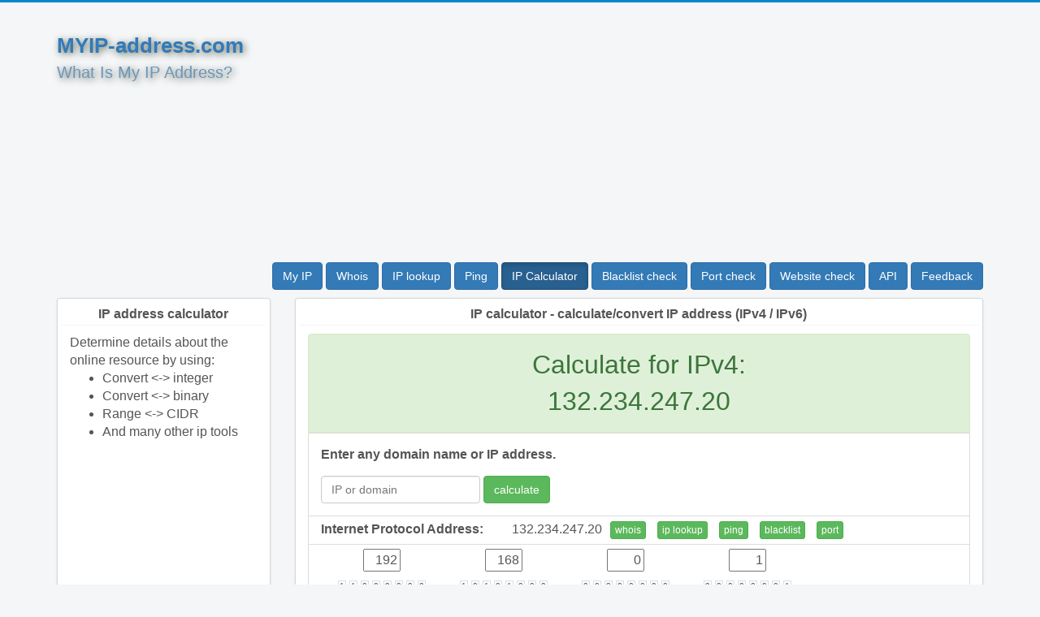

--- FILE ---
content_type: text/html; charset=UTF-8
request_url: https://myip-address.com/ip-calculator/132.234.247.20
body_size: 6783
content:
<!DOCTYPE html>
<html xmlns="https://www.w3.org/1999/xhtml" xml:lang="en" lang="en">
<head><meta http-equiv="content-type" content="text/html; charset=utf-8" />
<meta name="viewport" content="width=device-width, initial-scale=1">
<meta name="description" content="IP calculator helps convert IP address or IP address range to different types of records. It is often required to change network settings and routes. Helps to better understand the information that is IP.">
<meta name="keywords" content="IP address calculator, range to CIDR, Convert IP address, Convert IP, Convert IP, ip calculator">
<title>IP calculator - calculate/convert IP address (IPv4 / IPv6)</title>
<link href="https://myip-address.com/" rel="canonical" />
<link href="/css/bootstrap.min.css" rel="stylesheet">
<link rel="stylesheet" href="/css/font-awesome/css/font-awesome.min.css">

	<link rel="icon" sizes="16x16"   type="image/png" href="/orange-ip-address-16.png" />
  <!--link rel="stylesheet" href="//fonts.googleapis.com/css?family=Yanone+Kaffeesatz&amp;ver=4.2.3" type="text/css" media="all"-->
  <!--link rel="stylesheet" href="/css/fonts/Yanone_Kaffeesatz_4.2.3.css" type="text/css" media="all"-->
</head>
<body>

  <script async src="https://www.googletagmanager.com/gtag/js?id=UA-35796116-26"></script>
<script>
  window.dataLayer = window.dataLayer || [];
  function gtag(){dataLayer.push(arguments);}
  gtag('js', new Date());
  gtag('config', 'UA-35796116-26');
</script>



<script async src="//pagead2.googlesyndication.com/pagead/js/adsbygoogle.js"></script>
<script>
  (adsbygoogle = window.adsbygoogle || []).push({
    google_ad_client: "ca-pub-1407292178211259",
    enable_page_level_ads: true
  });
</script>
  <div class="container">
    <div class="row">
    <div class="col-md-3 imgbg">
    <div class="bg">
<!--img  height="180" width="180" src="/myip-address.com-logo.png" -->
   </div>
<div class="logotext">
     <a href="/" style="text-decoration: none;font-weight: bold;    font-size: 26px;">MYIP-address.com</a>
<br><span style="color: rgb(109, 151, 187);    text-shadow: 2px 2px 8px rgba(42, 56, 36, 0.73);
 font-size: 20px; ">What Is My IP Address?</span>
</div>
</div>
<div class="col-md-9">
<!-- myip1 -->
<ins class="adsbygoogle"
     style="display:block;margin-bottom: 10px;"
     data-ad-client="ca-pub-1407292178211259"
     data-ad-slot="1386195967"
     data-ad-format="auto"></ins>
<script>
(adsbygoogle = window.adsbygoogle || []).push({});
</script>
</div>
</div>
</div>
<div class="container">
   <div class="row">
    <div class="col-md-12" style="text-align: right;">
<a href="/" type="button" class="btn btn-primary padig ">My IP</a>
<a href="/whois" type="button" class="btn btn-primary padig ">Whois</a>
<a href="/ip-lookup" type="button" class="btn btn-primary padig ">IP lookup</a>
<a href="/ping" type="button" class="btn btn-primary padig ">Ping</a>
<a href="/ip-calculator" type="button" class="btn btn-primary padig active">IP Calculator</a>
<a href="/blacklist" type="button" class="btn btn-primary padig ">Blacklist check</a>
<a href="/port-check" type="button" class="btn btn-primary padig ">Port check</a>
<a href="/website-check" type="button" class="btn btn-primary padig ">Website check</a>
<a href="/api" type="button" class="btn btn-primary padig ">API</a>

<a href="/feedback" type="button" class="btn btn-primary padig ">Feedback</a>


</div></div></div>
<div class="container">
  <div class="row">
  <div class="col-md-9 col-md-push-3">
  <div class="timeline222">
    <div class="timeline-item">
      <h3 class="timeline-header">IP calculator - calculate/convert IP address (IPv4 / IPv6)</h3>
           <div class="timeline-body">
<div class="alert alert-success ip-centr" style="margin-bottom: 0px; border-bottom-left-radius: 0px;border-bottom-right-radius: 0px;"role="alert">Calculate for IPv4:
<br>132.234.247.20</div>
  <div class="list-group-item hover-grey" style="padding-top: 15px;">
<b>
Enter any domain name or IP address.
</b>
<div class="form-inline" style="padding-bottom: 15px;padding-top: 15px;">
      <div class="form-group">
          <input autocomplete="off" class="form-control" id="whoistt" placeholder="IP or domain">
      </div>
<a id="linkadd" rel="nofollow" class="btn btn-success" href="" title="calculate" onclick="this.href='/ip-calculator/'+document.getElementById('whoistt').value.replace(/[^a-zA-Z\_0-9\.-:]/g, '').toLowerCase();">calculate
</a>
    </div>


</div>
<div class="list-group-item hover-grey">
<div class="name_div_45g45gg bold_tyuhg">Internet Protocol Address:</div>
<div class="data_div_45g45gg">132.234.247.20<a href="/whois/132.234.247.20" class="btn btn-success btn-xs" style="margin-left: 10px;" rel="nofollow">whois</a>
<a href="/ip-lookup/132.234.247.20" class="btn btn-success btn-xs" style="margin-left: 10px;" rel="nofollow">ip lookup</a>
<a href="/ping/132.234.247.20" rel="nofollow" class="btn btn-success btn-xs" style="margin-left: 10px;">ping</a>
<a href="/blacklist/132.234.247.20" rel="nofollow" class="btn btn-success btn-xs" style="margin-left: 10px;">blacklist</a>
<a href="/port-check/132.234.247.20" rel="nofollow" class="btn btn-success btn-xs" style="margin-left: 10px;">port</a>
</div>
</div>
<style>
.td_label { color: #666666; font-family: Verdana, Helvetica, Arial, sans-serif; font-size: 13px; font-style: italic; text-align: right;font-weight: bold; }
*[onclick] { cursor: pointer; }
div.ipform { /*border: groove 2px white; padding: 5px 10px; */text-align: center;/* width: 600px; */}
div.byteform { display: table-cell; text-align: center; width: 150px; }
div.byteedit { display: block; margin: 0px 2px 5px 2px; }
input.byte { text-align: right; }
div.bytebits { display: block; margin: 5px 1px 0px 1px; }
div.bit { background-color: white; border: solid 1px #dddddd; display: inline; font-family: Verdana, Helvetica, Arial, sans-serif; font-size: 10px; margin: 0px 0px 0px 0px; padding: 0px 1px 0px 1px; }
h3 { font-family: Verdana, Helvetica, Arial, sans-serif; font-size: 14px; font-style: normal; font-weight: bold; margin: 0px; padding: 10px; }
</style>

<div class="list-group-item hover-grey">

<style>
.td_label { color: #666666; font-family: Verdana, Helvetica, Arial, sans-serif; font-size: 13px; font-style: italic; text-align: right;font-weight: bold; }
*[onclick] { cursor: pointer; }
div.ipform { /*border: groove 2px white; padding: 5px 10px; */text-align: center;/* width: 600px; */}
div.byteform { display: table-cell; text-align: center; width: 150px; }
div.byteedit { display: block; margin: 0px 2px 5px 2px; }
input.byte { text-align: right; }
div.bytebits { display: block; margin: 5px 1px 0px 1px; }
div.bit { background-color: white; border: solid 1px #dddddd; display: inline; font-family: Verdana, Helvetica, Arial, sans-serif; font-size: 10px; margin: 0px 0px 0px 0px; padding: 0px 1px 0px 1px; }
h3 { font-family: Verdana, Helvetica, Arial, sans-serif; font-size: 14px; font-style: normal; font-weight: bold; margin: 0px; padding: 10px; }
</style>

<div class="ipform" id="internal__ipObj0_form"><div class="byteform"><div class="byteedit"><input id="internal__ipObj0_byte3_edit" type="text" class="byte" value="192" onchange="internal__ipsCollection[0].bytes[3].updateByEdit()" size="3"></div><div class="bytebits"><div id="internal__ipObj0_byte3_bit7" class="bit" onclick="internal__ipsCollection[0].bytes[3].bits[7].setReverse();">1</div>
<div id="internal__ipObj0_byte3_bit6" class="bit" onclick="internal__ipsCollection[0].bytes[3].bits[6].setReverse();">1</div>
<div id="internal__ipObj0_byte3_bit5" class="bit" onclick="internal__ipsCollection[0].bytes[3].bits[5].setReverse();">0</div>
<div id="internal__ipObj0_byte3_bit4" class="bit" onclick="internal__ipsCollection[0].bytes[3].bits[4].setReverse();">0</div>
<div id="internal__ipObj0_byte3_bit3" class="bit" onclick="internal__ipsCollection[0].bytes[3].bits[3].setReverse();">0</div>
<div id="internal__ipObj0_byte3_bit2" class="bit" onclick="internal__ipsCollection[0].bytes[3].bits[2].setReverse();">0</div>
<div id="internal__ipObj0_byte3_bit1" class="bit" onclick="internal__ipsCollection[0].bytes[3].bits[1].setReverse();">0</div>
<div id="internal__ipObj0_byte3_bit0" class="bit" onclick="internal__ipsCollection[0].bytes[3].bits[0].setReverse();">0</div></div></div><div class="byteform"><div class="byteedit"><input id="internal__ipObj0_byte2_edit" type="text" class="byte" value="168" onchange="internal__ipsCollection[0].bytes[2].updateByEdit()" size="3"></div><div class="bytebits"><div id="internal__ipObj0_byte2_bit7" class="bit" onclick="internal__ipsCollection[0].bytes[2].bits[7].setReverse();">1</div>
<div id="internal__ipObj0_byte2_bit6" class="bit" onclick="internal__ipsCollection[0].bytes[2].bits[6].setReverse();">0</div>
<div id="internal__ipObj0_byte2_bit5" class="bit" onclick="internal__ipsCollection[0].bytes[2].bits[5].setReverse();">1</div>
<div id="internal__ipObj0_byte2_bit4" class="bit" onclick="internal__ipsCollection[0].bytes[2].bits[4].setReverse();">0</div>
<div id="internal__ipObj0_byte2_bit3" class="bit" onclick="internal__ipsCollection[0].bytes[2].bits[3].setReverse();">1</div>
<div id="internal__ipObj0_byte2_bit2" class="bit" onclick="internal__ipsCollection[0].bytes[2].bits[2].setReverse();">0</div>
<div id="internal__ipObj0_byte2_bit1" class="bit" onclick="internal__ipsCollection[0].bytes[2].bits[1].setReverse();">0</div>
<div id="internal__ipObj0_byte2_bit0" class="bit" onclick="internal__ipsCollection[0].bytes[2].bits[0].setReverse();">0</div></div></div><div class="byteform"><div class="byteedit"><input id="internal__ipObj0_byte1_edit" type="text" class="byte" value="0" onchange="internal__ipsCollection[0].bytes[1].updateByEdit()" size="3"></div><div class="bytebits"><div id="internal__ipObj0_byte1_bit7" class="bit" onclick="internal__ipsCollection[0].bytes[1].bits[7].setReverse();">0</div>
<div id="internal__ipObj0_byte1_bit6" class="bit" onclick="internal__ipsCollection[0].bytes[1].bits[6].setReverse();">0</div>
<div id="internal__ipObj0_byte1_bit5" class="bit" onclick="internal__ipsCollection[0].bytes[1].bits[5].setReverse();">0</div>
<div id="internal__ipObj0_byte1_bit4" class="bit" onclick="internal__ipsCollection[0].bytes[1].bits[4].setReverse();">0</div>
<div id="internal__ipObj0_byte1_bit3" class="bit" onclick="internal__ipsCollection[0].bytes[1].bits[3].setReverse();">0</div>
<div id="internal__ipObj0_byte1_bit2" class="bit" onclick="internal__ipsCollection[0].bytes[1].bits[2].setReverse();">0</div>
<div id="internal__ipObj0_byte1_bit1" class="bit" onclick="internal__ipsCollection[0].bytes[1].bits[1].setReverse();">0</div>
<div id="internal__ipObj0_byte1_bit0" class="bit" onclick="internal__ipsCollection[0].bytes[1].bits[0].setReverse();">0</div></div></div><div class="byteform"><div class="byteedit"><input id="internal__ipObj0_byte0_edit" type="text" class="byte" value="1" onchange="internal__ipsCollection[0].bytes[0].updateByEdit()" size="3"></div><div class="bytebits"><div id="internal__ipObj0_byte0_bit7" class="bit" onclick="internal__ipsCollection[0].bytes[0].bits[7].setReverse();">0</div>
<div id="internal__ipObj0_byte0_bit6" class="bit" onclick="internal__ipsCollection[0].bytes[0].bits[6].setReverse();">0</div>
<div id="internal__ipObj0_byte0_bit5" class="bit" onclick="internal__ipsCollection[0].bytes[0].bits[5].setReverse();">0</div>
<div id="internal__ipObj0_byte0_bit4" class="bit" onclick="internal__ipsCollection[0].bytes[0].bits[4].setReverse();">0</div>
<div id="internal__ipObj0_byte0_bit3" class="bit" onclick="internal__ipsCollection[0].bytes[0].bits[3].setReverse();">0</div>
<div id="internal__ipObj0_byte0_bit2" class="bit" onclick="internal__ipsCollection[0].bytes[0].bits[2].setReverse();">0</div>
<div id="internal__ipObj0_byte0_bit1" class="bit" onclick="internal__ipsCollection[0].bytes[0].bits[1].setReverse();">0</div>
<div id="internal__ipObj0_byte0_bit0" class="bit" onclick="internal__ipsCollection[0].bytes[0].bits[0].setReverse();">1</div></div></div></div>




<div class="ipform" id="internal__ipObj1_form"><div class="byteform"><div class="byteedit"><input id="internal__ipObj1_byte3_edit" type="text" class="byte" value="255" onchange="internal__ipsCollection[1].bytes[3].updateByEdit()" size="3"></div><div class="bytebits"><div id="internal__ipObj1_byte3_bit7" class="bit" onclick="internal__ipsCollection[1].setNetMask(3,7);">1</div>
<div id="internal__ipObj1_byte3_bit6" class="bit" onclick="internal__ipsCollection[1].setNetMask(3,6);">1</div>
<div id="internal__ipObj1_byte3_bit5" class="bit" onclick="internal__ipsCollection[1].setNetMask(3,5);">1</div>
<div id="internal__ipObj1_byte3_bit4" class="bit" onclick="internal__ipsCollection[1].setNetMask(3,4);">1</div>
<div id="internal__ipObj1_byte3_bit3" class="bit" onclick="internal__ipsCollection[1].setNetMask(3,3);">1</div>
<div id="internal__ipObj1_byte3_bit2" class="bit" onclick="internal__ipsCollection[1].setNetMask(3,2);">1</div>
<div id="internal__ipObj1_byte3_bit1" class="bit" onclick="internal__ipsCollection[1].setNetMask(3,1);">1</div>
<div id="internal__ipObj1_byte3_bit0" class="bit" onclick="internal__ipsCollection[1].setNetMask(3,0);">1</div></div></div><div class="byteform"><div class="byteedit"><input id="internal__ipObj1_byte2_edit" type="text" class="byte" value="255" onchange="internal__ipsCollection[1].bytes[2].updateByEdit()" size="3"></div><div class="bytebits"><div id="internal__ipObj1_byte2_bit7" class="bit" onclick="internal__ipsCollection[1].setNetMask(2,7);">1</div>
<div id="internal__ipObj1_byte2_bit6" class="bit" onclick="internal__ipsCollection[1].setNetMask(2,6);">1</div>
<div id="internal__ipObj1_byte2_bit5" class="bit" onclick="internal__ipsCollection[1].setNetMask(2,5);">1</div>
<div id="internal__ipObj1_byte2_bit4" class="bit" onclick="internal__ipsCollection[1].setNetMask(2,4);">1</div>
<div id="internal__ipObj1_byte2_bit3" class="bit" onclick="internal__ipsCollection[1].setNetMask(2,3);">1</div>
<div id="internal__ipObj1_byte2_bit2" class="bit" onclick="internal__ipsCollection[1].setNetMask(2,2);">1</div>
<div id="internal__ipObj1_byte2_bit1" class="bit" onclick="internal__ipsCollection[1].setNetMask(2,1);">1</div>
<div id="internal__ipObj1_byte2_bit0" class="bit" onclick="internal__ipsCollection[1].setNetMask(2,0);">1</div></div></div><div class="byteform"><div class="byteedit"><input id="internal__ipObj1_byte1_edit" type="text" class="byte" value="255" onchange="internal__ipsCollection[1].bytes[1].updateByEdit()" size="3"></div><div class="bytebits"><div id="internal__ipObj1_byte1_bit7" class="bit" onclick="internal__ipsCollection[1].setNetMask(1,7);">1</div>
<div id="internal__ipObj1_byte1_bit6" class="bit" onclick="internal__ipsCollection[1].setNetMask(1,6);">1</div>
<div id="internal__ipObj1_byte1_bit5" class="bit" onclick="internal__ipsCollection[1].setNetMask(1,5);">1</div>
<div id="internal__ipObj1_byte1_bit4" class="bit" onclick="internal__ipsCollection[1].setNetMask(1,4);">1</div>
<div id="internal__ipObj1_byte1_bit3" class="bit" onclick="internal__ipsCollection[1].setNetMask(1,3);">1</div>
<div id="internal__ipObj1_byte1_bit2" class="bit" onclick="internal__ipsCollection[1].setNetMask(1,2);">1</div>
<div id="internal__ipObj1_byte1_bit1" class="bit" onclick="internal__ipsCollection[1].setNetMask(1,1);">1</div>
<div id="internal__ipObj1_byte1_bit0" class="bit" onclick="internal__ipsCollection[1].setNetMask(1,0);">1</div></div></div><div class="byteform"><div class="byteedit"><input id="internal__ipObj1_byte0_edit" type="text" class="byte" value="0" onchange="internal__ipsCollection[1].bytes[0].updateByEdit()" size="3"></div><div class="bytebits"><div id="internal__ipObj1_byte0_bit7" class="bit" onclick="internal__ipsCollection[1].setNetMask(0,7);">0</div>
<div id="internal__ipObj1_byte0_bit6" class="bit" onclick="internal__ipsCollection[1].setNetMask(0,6);">0</div>
<div id="internal__ipObj1_byte0_bit5" class="bit" onclick="internal__ipsCollection[1].setNetMask(0,5);">0</div>
<div id="internal__ipObj1_byte0_bit4" class="bit" onclick="internal__ipsCollection[1].setNetMask(0,4);">0</div>
<div id="internal__ipObj1_byte0_bit3" class="bit" onclick="internal__ipsCollection[1].setNetMask(0,3);">0</div>
<div id="internal__ipObj1_byte0_bit2" class="bit" onclick="internal__ipsCollection[1].setNetMask(0,2);">0</div>
<div id="internal__ipObj1_byte0_bit1" class="bit" onclick="internal__ipsCollection[1].setNetMask(0,1);">0</div>
<div id="internal__ipObj1_byte0_bit0" class="bit" onclick="internal__ipsCollection[1].setNetMask(0,0);">0</div></div></div></div>

<script charset="utf-8" language="javascript" type="text/javascript" src="/general_pages/ip-calculator/ipcalc_classes.js"> </script>


<script type="text/javascript">
var theIP = new IpAddress();
theIP.setTextValue('132.234.247.20');
var theMask = new NetMask();
theMask.setTextValue('255.255.255.0');
var testIP = new IpAddress();


function updateInfos() {
 var i,by,bit,netclass;
 var sml = theMask.getMaskLength();
 var invalidMask = '<b>INVALID</b>';
 getObj('ipClassicValue').innerHTML = theIP.getIpText()+'/'+(sml ? theMask.getIpText() : invalidMask);
 getObj('ipIntegerValue').innerHTML =  toInt(theIP.getIpText());
 getObj('ipCiscoValue').innerHTML = theIP.getIpText()+'/'+(sml ? sml : invalidMask);
 getObj('ipBinaryValue').innerHTML = theIP.getBinaryText();
 getObj('maskBinaryValue').innerHTML = sml ? theMask.getBinaryText() : invalidMask;
 testIP.setTextValue(theIP.getIpText());
 if ((sml) && (sml < 31)) {
  for (i=sml; i<32; i++) {
   bit = i % 8;
   by = (i - bit) /8;
   testIP.bytes[3 - by].bits[7 - bit].setValue(0);
  }
  getObj('networkRange').innerHTML = testIP.getIpText()+'/'+(sml ? sml : invalidMask);
  getObj('networkValue').innerHTML = sml ? testIP.getIpText() : invalidMask;
  for (i=sml; i<32; i++) {
   bit = i % 8;
   by = (i - bit) /8;
   testIP.bytes[3 - by].bits[7 - bit].setValue(1);
  }
  getObj('broadcastValue').innerHTML = (sml ? testIP.getIpText() : invalidMask);
 } else {
  getObj('networkRange').innerHTML = '&nbsp;';
  getObj('networkValue').innerHTML = '&nbsp;';
  getObj('broadcastValue').innerHTML = '&nbsp;';
 }
 getObj('networkClass').innerHTML = getNetClass(sml);
 if (sml) {
  by = 1;
  for (i=0; i<(32 -sml); i++) by = by * 2;
  getObj('availableIPs').innerHTML = by;
 } else {
  getObj('availableIPs').innerHTML = '&nbsp;';
 }


vd0=255-document.getElementById('internal__ipObj1_byte0_edit').value;
vd1=255-document.getElementById('internal__ipObj1_byte1_edit').value;
vd2=255-document.getElementById('internal__ipObj1_byte2_edit').value;
vd3=255-document.getElementById('internal__ipObj1_byte3_edit').value;
  getObj('WildcardMask').innerHTML  = vd3+"."+vd2+"."+vd1+"."+vd0;
}

function getNetClass(x) {
 if (x) {
  if (x > 28) return '&nbsp;';
  if (x == 28) return 'D';
  if (x > 24) return 'subnet of C';
  if (x == 24) return 'C';
  if (x > 16) return 'subnet of B';
  if (x == 16) return 'B';
  if (x > 8) return 'subnet of A';
  if (x == 8) return 'A';
  if (x > 0) return 'unknown';
 } else {
  return '&nbsp;';
 }
}

function showHideInfo() {
 var i = getObj('otherinfo');
 if (i) if (i.style) i.style.display = i.style.display == 'block' ? 'none' : 'block';
 return void(0);
}
</script>

<div style=" border-top: 1px solid #DDDDDD;margin: 10px;"></div>

<div class="row">
<div class="col-md-3 td_label">IP address (classic):</div><div class="col-md-9"id="ipClassicValue">132.234.247.20/255.255.255.0</div>

<div class="col-md-3 td_label">IP address (integer):</div><div class="col-md-9"id="ipIntegerValue">2229991188</div>

<div class="col-md-3 td_label">IP address (cisco):</div><div class="col-md-9"id="ipCiscoValue">132.234.247.20/24</div>
<div class="col-md-3 td_label">IP value (binary):</div><div class="col-md-9"id="ipBinaryValue">11000000.10101000.00000000.00000001</div>
<div class="col-md-3 td_label">Netmask (binary):</div><div class="col-md-9"id="maskBinaryValue">11111111.11111111.11111111.00000000</div>
<div class="col-md-3 td_label">Network:</div><div class="col-md-9"id="networkRange">192.168.0.0/24</div>
<div class="col-md-3 td_label">Network Class:</div><div class="col-md-9"id="networkClass">C</div>
<div class="col-md-3 td_label">Total avail. IP:</div><div class="col-md-9"id="availableIPs">256</div>
<div class="col-md-3 td_label">Network address:</div><div class="col-md-9"id="networkValue">192.168.0.0</div>
<div class="col-md-3 td_label">Broadcast address:</div><div class="col-md-9"id="broadcastValue">192.168.0.255</div>

<div class="col-md-3 td_label">Wildcard Mask:</div><div class="col-md-9"id="WildcardMask">0.0.0.255</div>

</div>
</div>
<div class="list-group-item">
<!-- ip-calc -->
<ins class="adsbygoogle"
     style="display:block;margin-bottom: 5px;"
     data-ad-client="ca-pub-1407292178211259"
     data-ad-slot="3080021162"
     data-ad-format="auto"></ins>
<script>
(adsbygoogle = window.adsbygoogle || []).push({});
</script>
</div>


<div class="list-group-item hover-grey">
<h3>Convert IP addresses range to CIDR</h3>
<div class="row">
<div class="col-md-6">
<input autocomplete="off" class="form-control" onchange="Rangetocidr()" style="margin-bottom: 15px;" id="startipget" placeholder="IP start: 132.234.247.20">
</div>
<div class="col-md-6">
<input autocomplete="off" onchange="Rangetocidr()" class="form-control" style="margin-bottom: 15px;" id="endipget" placeholder="IP end: 132.234.247.20">
</div></div>
 <span class="td_label"> Result:</span><br><span id="ip2cid"></span>


<script type="text/javascript">
function Rangetocidr() {
var xmlhttp = new XMLHttpRequest();
var params = 'ipstart=' + encodeURIComponent(document.getElementById('startipget').value) + '&ipend=' + encodeURIComponent(document.getElementById('endipget').value);
//xmlhttp.open("POST", '/general_pages/ip-calculator/test-range.php', true);
xmlhttp.open("POST", '/general_pages/ip-calculator/test-range.php', true);
xmlhttp.setRequestHeader('Content-Type', 'application/x-www-form-urlencoded');
xmlhttp.send(params);
xmlhttp.onreadystatechange = function() {
    if (xmlhttp.readyState == 4) {
           document.getElementById('ip2cid').innerHTML=xmlhttp.responseText;
    }}}
// отримати в пхп $_POST['name']
</script>
</div>






<div class="list-group-item hover-grey">
<h3>Convert CIDR to IP addresses range</h3>


<div class="input-group input-group-lg">
  <input type="text" class="s5gs form-control" onchange="change_cidr()" maxlength="15" id="ipvariabl" value="132.234.247.20" style="
  text-align: right;
  padding-right: 0px;
  width: 150px;
border-right: 0px;
height: 34px;
float: left;margin-bottom: 15px;
font-size: 16px;"><div class="input-group-btn" style="float: left;"><select id="cidrval" onchange="change_cidr()" class="s5gs selectpicker" style="
width: 50px;
font-size: 16px; margin-bottom: 15px;
border-radius: 0 6px 6px 0;
height: 34px;
border: 1px solid #ccc;
-webkit-box-shadow: inset 0 1px 1px rgba(0,0,0,.075);
border-left: 0px;
box-shadow: inset 0 1px 10px rgba(0,0,0,.075);
margin-left: -2px;">
<option value="32">/32</option><option value="31">/31</option><option value="30">/30</option><option value="29">/29</option><option value="28">/28</option><option value="27">/27</option><option value="26">/26</option><option value="25">/25</option><option value="24">/24</option><option value="23">/23</option><option value="22">/22</option><option value="21">/21</option><option value="20">/20</option><option value="19">/19</option><option value="18">/18</option><option value="17">/17</option><option value="16">/16</option><option value="15">/15</option><option value="14">/14</option><option value="13">/13</option><option value="12">/12</option><option value="11">/11</option><option value="10">/10</option><option value="9">/9</option><option value="8">/8</option><option value="7">/7</option><option value="6">/6</option><option value="5">/5</option><option value="4">/4</option><option value="3">/3</option><option value="2">/2</option><option value="1">/1</option></select></div></div> <span class="td_label"> Result:</span> <span id="resscid"></span>



<script type="text/javascript">

function cidrToRange(CIDR) {
  
  //Beginning IP address
  var beg = CIDR.substr(CIDR,CIDR.indexOf('/'));
  var end = beg;
  var off = (1<<(32-parseInt(CIDR.substr(CIDR.indexOf('/')+1))))-1; 
  var sub = beg.split('.').map(function(a){return parseInt(a)});
  
  //An IPv4 address is just an UInt32...
  var buf = new ArrayBuffer(4); //4 octets 
  var i32 = new Uint32Array(buf);
  
  //Get the UInt32, and add the bit difference
  i32[0]  = (sub[0]<<24) + (sub[1]<<16) + (sub[2]<<8) + (sub[3]) + off;
  
  //Recombine into an IPv4 string:
  var end = Array.apply([],new Uint8Array(buf)).reverse().join('.');
  
  return [beg,end];
};

document.getElementById('resscid').innerHTML=cidrToRange('132.234.247.20/32')[0]+' - '+cidrToRange('132.234.247.20/32')[1];
function change_cidr(){
document.getElementById('resscid').innerHTML=cidrToRange(document.getElementById('ipvariabl').value+'/'+document.getElementById('cidrval').value)[0]+' - '+cidrToRange(document.getElementById('ipvariabl').value+'/'+document.getElementById('cidrval').value)[1];
};




</script>


</div>













<div class="list-group-item hover-grey">
<h3>Convert IP to integer or integer to IP</h3>
<div class="row">
<div class="col-md-6">
<input autocomplete="off" class="form-control" onchange="fromLong()" style="margin-bottom: 15px;" id="ipconv" placeholder="IP address: 132.234.247.20">
</div>
<div class="col-md-6">
<input autocomplete="off" onchange="toLong()" class="form-control" style="margin-bottom: 15px;" id="integerconv" placeholder="Integer: 2229991188">
</div></div>
<script type="text/javascript">
function toInt(ip){
  var ipl=0;
  ip.split('.').forEach(function( octet ) {
      ipl<<=8;
      ipl+=parseInt(octet);
  });
  return(ipl >>>0);
};
function fromInt(ipl){
  return ( (ipl>>>24) +'.' +
      (ipl>>16 & 255) +'.' +
      (ipl>>8 & 255) +'.' +
      (ipl & 255) );
};
function fromLong() {
document.getElementById('integerconv').value=toInt(document.getElementById('ipconv').value);
};
function toLong() {
document.getElementById('ipconv').value=fromInt(document.getElementById('integerconv').value);
};
</script>
</div>




<div class="list-group-item" style="border-bottom-left-radius: 4px; border-bottom-right-radius: 4px;">
<h3>Reserved IP classes</h3>

<pre>
127.0.0.0/8 Loopback (the entire class A beginning with 127.)
10.0.0.0/8  Private  (the entire class A beginning with 10.)
172.16.0.0/12 Private (16 contiguos Class B, from 172.16.0.0/16 through 172.31.0.0/16)
192.168.0.0/16  Private (256 contiguos Class C, from 192.168.0.0/24 through 192.168.255.0/24)
</pre>
<h3>Overview of common subnets and masks</h3>

<pre>
Netmask              Netmask (binary)                 CIDR     Notes
255.255.255.255  11111111.11111111.11111111.11111111  /32  Host (single addr)
255.255.255.254  11111111.11111111.11111111.11111110  /31    2  usable (RFC 3021)
255.255.255.252  11111111.11111111.11111111.11111100  /30    2  usable
255.255.255.248  11111111.11111111.11111111.11111000  /29    6  usable
255.255.255.240  11111111.11111111.11111111.11110000  /28   14  usable
255.255.255.224  11111111.11111111.11111111.11100000  /27   30  usable
255.255.255.192  11111111.11111111.11111111.11000000  /26   62  usable
255.255.255.128  11111111.11111111.11111111.10000000  /25  126  usable
255.255.255.0    11111111.11111111.11111111.00000000  /24  254  usable
255.255.254.0    11111111.11111111.11111110.00000000  /23    2  Class C's + 2
255.255.252.0    11111111.11111111.11111100.00000000  /22    4  Class C's + 6
255.255.248.0    11111111.11111111.11111000.00000000  /21    8  Class C's + 14
255.255.240.0    11111111.11111111.11110000.00000000  /20   16  Class C's + 30
255.255.224.0    11111111.11111111.11100000.00000000  /19   32  Class C's + 62
255.255.192.0    11111111.11111111.11000000.00000000  /18   64  Class C's + 126
255.255.128.0    11111111.11111111.10000000.00000000  /17  128  Class C's + 254 / 129 
255.255.0.0      11111111.11111111.00000000.00000000  /16  
255.254.0.0      11111111.11111110.00000000.00000000  /15    2  Class B's
255.252.0.0      11111111.11111100.00000000.00000000  /14    4  Class B's
255.248.0.0      11111111.11111000.00000000.00000000  /13    8  Class B's
255.240.0.0      11111111.11110000.00000000.00000000  /12   16  Class B's
255.224.0.0      11111111.11100000.00000000.00000000  /11   32  Class B's
255.192.0.0      11111111.11000000.00000000.00000000  /10   64  Class B's
255.128.0.0      11111111.10000000.00000000.00000000  /9   128  Class B's
255.0.0.0        11111111.00000000.00000000.00000000  /8   
254.0.0.0        11111110.00000000.00000000.00000000  /7
252.0.0.0        11111100.00000000.00000000.00000000  /6
248.0.0.0        11111000.00000000.00000000.00000000  /5
240.0.0.0        11110000.00000000.00000000.00000000  /4   
224.0.0.0        11100000.00000000.00000000.00000000  /3
192.0.0.0        11000000.00000000.00000000.00000000  /2
128.0.0.0        10000000.00000000.00000000.00000000  /1
0.0.0.0          00000000.00000000.00000000.00000000  /0   IP space
</pre>

<h3>IP Multicast address ranges</h3>
All multicast addresses can easily be recognized because they start with the bit pattern "1110". 
<pre>
224.0.0.0 - 224.0.0.255 Well-known multicast addresses, control channels 
224.0.1.0 - 238.255.255.255 Globally-scoped (Internet-wide) multicast addresses 
239.0.0.0 - 239.255.255.255 Local multicast addresses 
</pre></div>

                                       </div>
 <div class="timeline-footer33">                                        </div>
                                    </div>
                            </div>
  </div>
  <div class="col-md-3 col-md-pull-9">
  <div class="timeline222">
         <div class="timeline-item">
               <h3 class="timeline-header">IP address calculator</h3>
                  <div class="timeline-body">
                 Determine details about the online resource by using:<ul>
  <li>Convert <-> integer</li>
  <li>Convert <-> binary</li>
  <li>Range <-> CIDR</li>
  <li>And many other ip tools</li>
</ul>
                          </div>
 <div class="timeline-footer33">
<!-- myip-left -->
<ins class="adsbygoogle"
     style="display:block;margin-left: -5px;"
     data-ad-client="ca-pub-1407292178211259"
     data-ad-slot="2862929168"
     data-ad-format="auto"></ins>
<script>
(adsbygoogle = window.adsbygoogle || []).push({});
</script>
                                        </div>
                                    </div>
                            </div>

  </div>
  
</div>
</div>

<div class="container">
<div class="bottomm" style="border-top: 1px solid #DDDDDD; padding-top: 15px;">
<a href="https://emailfake.com" target="_blank" style="text-decoration: none;">Fake Email Generator</a>
</div></div>

<script type="application/ld+json">
{
  "@context": "https://schema.org",
  "@type": "BreadcrumbList",
  "itemListElement": [{
    "@type": "ListItem",
    "position": 1,
    "item": {
      "@id": "https://myip-address.com/",
      "name": "My IP address"
    }
  },
  {
    "@type": "ListItem",
    "position": 2,
    "item": {
      "@id": "https://myip-address.com/ip-calculator",
      "name": "ip-calculator"
    }
  }


                     ,{
             "@type": "ListItem",
             "position": 3,
               "item": {
                "@id": "https://myip-address.com/ip-calculator/132.234.247.20",
            "name": "132.234.247.20"
              }
                }
                  
  ]
}
</script>
</body>
</html>

--- FILE ---
content_type: text/html; charset=utf-8
request_url: https://www.google.com/recaptcha/api2/aframe
body_size: 268
content:
<!DOCTYPE HTML><html><head><meta http-equiv="content-type" content="text/html; charset=UTF-8"></head><body><script nonce="LB9sJzvmhyZ07uIypIu7AQ">/** Anti-fraud and anti-abuse applications only. See google.com/recaptcha */ try{var clients={'sodar':'https://pagead2.googlesyndication.com/pagead/sodar?'};window.addEventListener("message",function(a){try{if(a.source===window.parent){var b=JSON.parse(a.data);var c=clients[b['id']];if(c){var d=document.createElement('img');d.src=c+b['params']+'&rc='+(localStorage.getItem("rc::a")?sessionStorage.getItem("rc::b"):"");window.document.body.appendChild(d);sessionStorage.setItem("rc::e",parseInt(sessionStorage.getItem("rc::e")||0)+1);localStorage.setItem("rc::h",'1768992340654');}}}catch(b){}});window.parent.postMessage("_grecaptcha_ready", "*");}catch(b){}</script></body></html>